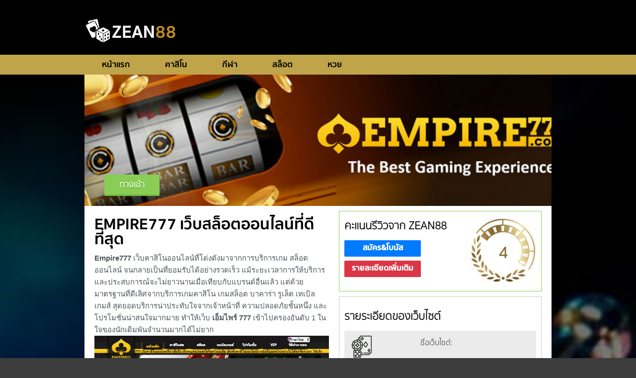

--- FILE ---
content_type: text/html; charset=UTF-8
request_url: https://zean88.com/empire777
body_size: 13143
content:
<!DOCTYPE html>
<html lang="en">

<head>
    <meta name="viewport" content="width=device-width, initial-scale=1" />
    <meta charset="UTF-8" />
    <link rel="pingback" href="https://zean88.com/xmlrpc.php" />
    <meta http-equiv="X-UA-Compatible" content="IE=edge">
    
    <!-- Global site tag (gtag.js) - Google Analytics -->
    <script async src="https://www.googletagmanager.com/gtag/js?id=UA-141194441-1"></script>
    <script>
        window.dataLayer = window.dataLayer || [];
        function gtag(){dataLayer.push(arguments);}
        gtag('js', new Date());

        gtag('config', 'UA-141194441-1');
    </script>

    <link rel="stylesheet" href="https://zean88.com/wp-content/themes/zean88/css/main.css">
    <link rel="stylesheet" href="https://zean88.com/wp-content/themes/zean88/css/global.css">
    <link rel="icon" href="https://findfaircasinos.com/gfx/favicon.png">
     <script type="text/javascript" src="https://zean88.com/wp-content/themes/zean88/js/template.js"></script>
    <meta name='robots' content='max-image-preview:large' />

<!-- This site is optimized with the Yoast SEO Premium plugin v12.3 - https://yoast.com/wordpress/plugins/seo/ -->
<title>EMPIRE777 เว็บสล็อตออนไลน์ที่ดีที่สุด</title>
<meta name="description" content="Empire777 เว็บคาสิโนออนไลน์ที่โด่งดังมาจากการบริการเกม สล็อตออนไลน์ จนกลายเป็นที่ยอมรับได้อย่างรวดเร็ว"/>
<meta name="robots" content="max-snippet:-1, max-image-preview:large, max-video-preview:-1"/>
<link rel="canonical" href="https://zean88.com/empire777" />
<meta property="og:locale" content="en_US" />
<meta property="og:type" content="article" />
<meta property="og:title" content="EMPIRE777 เว็บสล็อตออนไลน์ที่ดีที่สุด" />
<meta property="og:description" content="Empire777 เว็บคาสิโนออนไลน์ที่โด่งดังมาจากการบริการเกม สล็อตออนไลน์ จนกลายเป็นที่ยอมรับได้อย่างรวดเร็ว" />
<meta property="og:url" content="https://zean88.com/empire777" />
<meta property="og:site_name" content="zean88" />
<meta property="article:section" content="Empire777" />
<meta property="og:image" content="https://zean88.com/wp-content/uploads/2019/02/empire777-website.jpg" />
<meta property="og:image:secure_url" content="https://zean88.com/wp-content/uploads/2019/02/empire777-website.jpg" />
<meta name="twitter:card" content="summary_large_image" />
<meta name="twitter:description" content="Empire777 เว็บคาสิโนออนไลน์ที่โด่งดังมาจากการบริการเกม สล็อตออนไลน์ จนกลายเป็นที่ยอมรับได้อย่างรวดเร็ว" />
<meta name="twitter:title" content="EMPIRE777 เว็บสล็อตออนไลน์ที่ดีที่สุด" />
<meta name="twitter:image" content="https://zean88.com/wp-content/uploads/2019/02/empire777-website.jpg" />
<script type='application/ld+json' class='yoast-schema-graph yoast-schema-graph--main'>{"@context":"https://schema.org","@graph":[{"@type":"WebSite","@id":"https://zean88.com/#website","url":"https://zean88.com/","name":"zean88","potentialAction":{"@type":"SearchAction","target":"https://zean88.com/?s={search_term_string}","query-input":"required name=search_term_string"}},{"@type":"ImageObject","@id":"https://zean88.com/empire777#primaryimage","url":"https://zean88.com/wp-content/uploads/2019/02/empire777-website.jpg","width":640,"height":396},{"@type":"WebPage","@id":"https://zean88.com/empire777#webpage","url":"https://zean88.com/empire777","inLanguage":"en-US","name":"EMPIRE777 \u0e40\u0e27\u0e47\u0e1a\u0e2a\u0e25\u0e47\u0e2d\u0e15\u0e2d\u0e2d\u0e19\u0e44\u0e25\u0e19\u0e4c\u0e17\u0e35\u0e48\u0e14\u0e35\u0e17\u0e35\u0e48\u0e2a\u0e38\u0e14","isPartOf":{"@id":"https://zean88.com/#website"},"primaryImageOfPage":{"@id":"https://zean88.com/empire777#primaryimage"},"datePublished":"2019-02-21T17:57:30+07:00","dateModified":"2019-10-28T10:36:48+07:00","description":"Empire777 \u0e40\u0e27\u0e47\u0e1a\u0e04\u0e32\u0e2a\u0e34\u0e42\u0e19\u0e2d\u0e2d\u0e19\u0e44\u0e25\u0e19\u0e4c\u0e17\u0e35\u0e48\u0e42\u0e14\u0e48\u0e07\u0e14\u0e31\u0e07\u0e21\u0e32\u0e08\u0e32\u0e01\u0e01\u0e32\u0e23\u0e1a\u0e23\u0e34\u0e01\u0e32\u0e23\u0e40\u0e01\u0e21 \u0e2a\u0e25\u0e47\u0e2d\u0e15\u0e2d\u0e2d\u0e19\u0e44\u0e25\u0e19\u0e4c \u0e08\u0e19\u0e01\u0e25\u0e32\u0e22\u0e40\u0e1b\u0e47\u0e19\u0e17\u0e35\u0e48\u0e22\u0e2d\u0e21\u0e23\u0e31\u0e1a\u0e44\u0e14\u0e49\u0e2d\u0e22\u0e48\u0e32\u0e07\u0e23\u0e27\u0e14\u0e40\u0e23\u0e47\u0e27"}]}</script>
<!-- / Yoast SEO Premium plugin. -->

<link rel='dns-prefetch' href='//s.w.org' />
<script type="text/javascript">
window._wpemojiSettings = {"baseUrl":"https:\/\/s.w.org\/images\/core\/emoji\/14.0.0\/72x72\/","ext":".png","svgUrl":"https:\/\/s.w.org\/images\/core\/emoji\/14.0.0\/svg\/","svgExt":".svg","source":{"concatemoji":"https:\/\/zean88.com\/wp-includes\/js\/wp-emoji-release.min.js?ver=6.0.10"}};
/*! This file is auto-generated */
!function(e,a,t){var n,r,o,i=a.createElement("canvas"),p=i.getContext&&i.getContext("2d");function s(e,t){var a=String.fromCharCode,e=(p.clearRect(0,0,i.width,i.height),p.fillText(a.apply(this,e),0,0),i.toDataURL());return p.clearRect(0,0,i.width,i.height),p.fillText(a.apply(this,t),0,0),e===i.toDataURL()}function c(e){var t=a.createElement("script");t.src=e,t.defer=t.type="text/javascript",a.getElementsByTagName("head")[0].appendChild(t)}for(o=Array("flag","emoji"),t.supports={everything:!0,everythingExceptFlag:!0},r=0;r<o.length;r++)t.supports[o[r]]=function(e){if(!p||!p.fillText)return!1;switch(p.textBaseline="top",p.font="600 32px Arial",e){case"flag":return s([127987,65039,8205,9895,65039],[127987,65039,8203,9895,65039])?!1:!s([55356,56826,55356,56819],[55356,56826,8203,55356,56819])&&!s([55356,57332,56128,56423,56128,56418,56128,56421,56128,56430,56128,56423,56128,56447],[55356,57332,8203,56128,56423,8203,56128,56418,8203,56128,56421,8203,56128,56430,8203,56128,56423,8203,56128,56447]);case"emoji":return!s([129777,127995,8205,129778,127999],[129777,127995,8203,129778,127999])}return!1}(o[r]),t.supports.everything=t.supports.everything&&t.supports[o[r]],"flag"!==o[r]&&(t.supports.everythingExceptFlag=t.supports.everythingExceptFlag&&t.supports[o[r]]);t.supports.everythingExceptFlag=t.supports.everythingExceptFlag&&!t.supports.flag,t.DOMReady=!1,t.readyCallback=function(){t.DOMReady=!0},t.supports.everything||(n=function(){t.readyCallback()},a.addEventListener?(a.addEventListener("DOMContentLoaded",n,!1),e.addEventListener("load",n,!1)):(e.attachEvent("onload",n),a.attachEvent("onreadystatechange",function(){"complete"===a.readyState&&t.readyCallback()})),(e=t.source||{}).concatemoji?c(e.concatemoji):e.wpemoji&&e.twemoji&&(c(e.twemoji),c(e.wpemoji)))}(window,document,window._wpemojiSettings);
</script>
<style type="text/css">
img.wp-smiley,
img.emoji {
	display: inline !important;
	border: none !important;
	box-shadow: none !important;
	height: 1em !important;
	width: 1em !important;
	margin: 0 0.07em !important;
	vertical-align: -0.1em !important;
	background: none !important;
	padding: 0 !important;
}
</style>
	<link rel='stylesheet' id='wp-block-library-css'  href='https://zean88.com/wp-includes/css/dist/block-library/style.min.css?ver=6.0.10' type='text/css' media='all' />
<style id='global-styles-inline-css' type='text/css'>
body{--wp--preset--color--black: #000000;--wp--preset--color--cyan-bluish-gray: #abb8c3;--wp--preset--color--white: #ffffff;--wp--preset--color--pale-pink: #f78da7;--wp--preset--color--vivid-red: #cf2e2e;--wp--preset--color--luminous-vivid-orange: #ff6900;--wp--preset--color--luminous-vivid-amber: #fcb900;--wp--preset--color--light-green-cyan: #7bdcb5;--wp--preset--color--vivid-green-cyan: #00d084;--wp--preset--color--pale-cyan-blue: #8ed1fc;--wp--preset--color--vivid-cyan-blue: #0693e3;--wp--preset--color--vivid-purple: #9b51e0;--wp--preset--gradient--vivid-cyan-blue-to-vivid-purple: linear-gradient(135deg,rgba(6,147,227,1) 0%,rgb(155,81,224) 100%);--wp--preset--gradient--light-green-cyan-to-vivid-green-cyan: linear-gradient(135deg,rgb(122,220,180) 0%,rgb(0,208,130) 100%);--wp--preset--gradient--luminous-vivid-amber-to-luminous-vivid-orange: linear-gradient(135deg,rgba(252,185,0,1) 0%,rgba(255,105,0,1) 100%);--wp--preset--gradient--luminous-vivid-orange-to-vivid-red: linear-gradient(135deg,rgba(255,105,0,1) 0%,rgb(207,46,46) 100%);--wp--preset--gradient--very-light-gray-to-cyan-bluish-gray: linear-gradient(135deg,rgb(238,238,238) 0%,rgb(169,184,195) 100%);--wp--preset--gradient--cool-to-warm-spectrum: linear-gradient(135deg,rgb(74,234,220) 0%,rgb(151,120,209) 20%,rgb(207,42,186) 40%,rgb(238,44,130) 60%,rgb(251,105,98) 80%,rgb(254,248,76) 100%);--wp--preset--gradient--blush-light-purple: linear-gradient(135deg,rgb(255,206,236) 0%,rgb(152,150,240) 100%);--wp--preset--gradient--blush-bordeaux: linear-gradient(135deg,rgb(254,205,165) 0%,rgb(254,45,45) 50%,rgb(107,0,62) 100%);--wp--preset--gradient--luminous-dusk: linear-gradient(135deg,rgb(255,203,112) 0%,rgb(199,81,192) 50%,rgb(65,88,208) 100%);--wp--preset--gradient--pale-ocean: linear-gradient(135deg,rgb(255,245,203) 0%,rgb(182,227,212) 50%,rgb(51,167,181) 100%);--wp--preset--gradient--electric-grass: linear-gradient(135deg,rgb(202,248,128) 0%,rgb(113,206,126) 100%);--wp--preset--gradient--midnight: linear-gradient(135deg,rgb(2,3,129) 0%,rgb(40,116,252) 100%);--wp--preset--duotone--dark-grayscale: url('#wp-duotone-dark-grayscale');--wp--preset--duotone--grayscale: url('#wp-duotone-grayscale');--wp--preset--duotone--purple-yellow: url('#wp-duotone-purple-yellow');--wp--preset--duotone--blue-red: url('#wp-duotone-blue-red');--wp--preset--duotone--midnight: url('#wp-duotone-midnight');--wp--preset--duotone--magenta-yellow: url('#wp-duotone-magenta-yellow');--wp--preset--duotone--purple-green: url('#wp-duotone-purple-green');--wp--preset--duotone--blue-orange: url('#wp-duotone-blue-orange');--wp--preset--font-size--small: 13px;--wp--preset--font-size--medium: 20px;--wp--preset--font-size--large: 36px;--wp--preset--font-size--x-large: 42px;}.has-black-color{color: var(--wp--preset--color--black) !important;}.has-cyan-bluish-gray-color{color: var(--wp--preset--color--cyan-bluish-gray) !important;}.has-white-color{color: var(--wp--preset--color--white) !important;}.has-pale-pink-color{color: var(--wp--preset--color--pale-pink) !important;}.has-vivid-red-color{color: var(--wp--preset--color--vivid-red) !important;}.has-luminous-vivid-orange-color{color: var(--wp--preset--color--luminous-vivid-orange) !important;}.has-luminous-vivid-amber-color{color: var(--wp--preset--color--luminous-vivid-amber) !important;}.has-light-green-cyan-color{color: var(--wp--preset--color--light-green-cyan) !important;}.has-vivid-green-cyan-color{color: var(--wp--preset--color--vivid-green-cyan) !important;}.has-pale-cyan-blue-color{color: var(--wp--preset--color--pale-cyan-blue) !important;}.has-vivid-cyan-blue-color{color: var(--wp--preset--color--vivid-cyan-blue) !important;}.has-vivid-purple-color{color: var(--wp--preset--color--vivid-purple) !important;}.has-black-background-color{background-color: var(--wp--preset--color--black) !important;}.has-cyan-bluish-gray-background-color{background-color: var(--wp--preset--color--cyan-bluish-gray) !important;}.has-white-background-color{background-color: var(--wp--preset--color--white) !important;}.has-pale-pink-background-color{background-color: var(--wp--preset--color--pale-pink) !important;}.has-vivid-red-background-color{background-color: var(--wp--preset--color--vivid-red) !important;}.has-luminous-vivid-orange-background-color{background-color: var(--wp--preset--color--luminous-vivid-orange) !important;}.has-luminous-vivid-amber-background-color{background-color: var(--wp--preset--color--luminous-vivid-amber) !important;}.has-light-green-cyan-background-color{background-color: var(--wp--preset--color--light-green-cyan) !important;}.has-vivid-green-cyan-background-color{background-color: var(--wp--preset--color--vivid-green-cyan) !important;}.has-pale-cyan-blue-background-color{background-color: var(--wp--preset--color--pale-cyan-blue) !important;}.has-vivid-cyan-blue-background-color{background-color: var(--wp--preset--color--vivid-cyan-blue) !important;}.has-vivid-purple-background-color{background-color: var(--wp--preset--color--vivid-purple) !important;}.has-black-border-color{border-color: var(--wp--preset--color--black) !important;}.has-cyan-bluish-gray-border-color{border-color: var(--wp--preset--color--cyan-bluish-gray) !important;}.has-white-border-color{border-color: var(--wp--preset--color--white) !important;}.has-pale-pink-border-color{border-color: var(--wp--preset--color--pale-pink) !important;}.has-vivid-red-border-color{border-color: var(--wp--preset--color--vivid-red) !important;}.has-luminous-vivid-orange-border-color{border-color: var(--wp--preset--color--luminous-vivid-orange) !important;}.has-luminous-vivid-amber-border-color{border-color: var(--wp--preset--color--luminous-vivid-amber) !important;}.has-light-green-cyan-border-color{border-color: var(--wp--preset--color--light-green-cyan) !important;}.has-vivid-green-cyan-border-color{border-color: var(--wp--preset--color--vivid-green-cyan) !important;}.has-pale-cyan-blue-border-color{border-color: var(--wp--preset--color--pale-cyan-blue) !important;}.has-vivid-cyan-blue-border-color{border-color: var(--wp--preset--color--vivid-cyan-blue) !important;}.has-vivid-purple-border-color{border-color: var(--wp--preset--color--vivid-purple) !important;}.has-vivid-cyan-blue-to-vivid-purple-gradient-background{background: var(--wp--preset--gradient--vivid-cyan-blue-to-vivid-purple) !important;}.has-light-green-cyan-to-vivid-green-cyan-gradient-background{background: var(--wp--preset--gradient--light-green-cyan-to-vivid-green-cyan) !important;}.has-luminous-vivid-amber-to-luminous-vivid-orange-gradient-background{background: var(--wp--preset--gradient--luminous-vivid-amber-to-luminous-vivid-orange) !important;}.has-luminous-vivid-orange-to-vivid-red-gradient-background{background: var(--wp--preset--gradient--luminous-vivid-orange-to-vivid-red) !important;}.has-very-light-gray-to-cyan-bluish-gray-gradient-background{background: var(--wp--preset--gradient--very-light-gray-to-cyan-bluish-gray) !important;}.has-cool-to-warm-spectrum-gradient-background{background: var(--wp--preset--gradient--cool-to-warm-spectrum) !important;}.has-blush-light-purple-gradient-background{background: var(--wp--preset--gradient--blush-light-purple) !important;}.has-blush-bordeaux-gradient-background{background: var(--wp--preset--gradient--blush-bordeaux) !important;}.has-luminous-dusk-gradient-background{background: var(--wp--preset--gradient--luminous-dusk) !important;}.has-pale-ocean-gradient-background{background: var(--wp--preset--gradient--pale-ocean) !important;}.has-electric-grass-gradient-background{background: var(--wp--preset--gradient--electric-grass) !important;}.has-midnight-gradient-background{background: var(--wp--preset--gradient--midnight) !important;}.has-small-font-size{font-size: var(--wp--preset--font-size--small) !important;}.has-medium-font-size{font-size: var(--wp--preset--font-size--medium) !important;}.has-large-font-size{font-size: var(--wp--preset--font-size--large) !important;}.has-x-large-font-size{font-size: var(--wp--preset--font-size--x-large) !important;}
</style>
<link rel='stylesheet' id='content-cards-css'  href='https://zean88.com/wp-content/plugins/content-cards/skins/default/content-cards.css?ver=6.0.10' type='text/css' media='all' />
<link rel="https://api.w.org/" href="https://zean88.com/wp-json/" /><link rel="EditURI" type="application/rsd+xml" title="RSD" href="https://zean88.com/xmlrpc.php?rsd" />
<link rel="wlwmanifest" type="application/wlwmanifest+xml" href="https://zean88.com/wp-includes/wlwmanifest.xml" /> 
<meta name="generator" content="WordPress 6.0.10" />
<link rel='shortlink' href='https://zean88.com/?p=93' />
<link rel="alternate" type="application/json+oembed" href="https://zean88.com/wp-json/oembed/1.0/embed?url=https%3A%2F%2Fzean88.com%2Fempire777" />
<link rel="alternate" type="text/xml+oembed" href="https://zean88.com/wp-json/oembed/1.0/embed?url=https%3A%2F%2Fzean88.com%2Fempire777&#038;format=xml" />
    <script src="https://code.jquery.com/jquery-3.3.1.min.js">
    </script>
</head>
<!-- -->

<body data-rsssl=1>
    <div>
        <div class="wrapper">
            <div class="header">
                <div class="container">
                    <a href="/" class="logo">
                        <img src="https://zean88.com/wp-content/themes/zean88/gfx/zean88-logo.png"
                            alt="FindFairCasinos.com logo">
                    </a>
                    <button onclick="toggleMenu()" type="button" class="navbar-toggle collapsed" data-toggle="collapse" data-target="#navbar"
                        aria-expanded="false" aria-controls="navbar">
                        <span class="sr-only">Toggle navigation</span>
                        <span class="icon-bar"></span>
                        <span class="icon-bar"></span>
                        <span class="icon-bar"></span>
                    </button>
                    <nav class="navbar navbar-default navbar-fixed-top">
                        <div class="navigation navbar-collapse collapse" id="navbar">
                            <ul id="menu-main" class="nav navbar-nav"><li id="menu-item-48" class="menu-item menu-item-type-custom menu-item-object-custom menu-item-48"><a href="/">หน้าแรก</a></li>
<li id="menu-item-138" class="menu-item menu-item-type-custom menu-item-object-custom menu-item-138"><a href="/casino">คาสิโน</a></li>
<li id="menu-item-139" class="menu-item menu-item-type-custom menu-item-object-custom menu-item-139"><a href="/sport">กีฬา</a></li>
<li id="menu-item-140" class="menu-item menu-item-type-custom menu-item-object-custom menu-item-140"><a href="/slots">สล็อต</a></li>
<li id="menu-item-141" class="menu-item menu-item-type-custom menu-item-object-custom menu-item-141"><a href="/lotto">หวย</a></li>
</ul>                        </div>
                    </nav>
                </div>
                <div class="header-wrapper">
                </div>
            </div>
            <!--head web--><div class="review">
    <div class="bg">
        <div class="container">
            <div class="clearfix"></div>
            <div class="top-image top-image-desktop" style="background-image: url('https://zean88.com/wp-content/uploads/2019/02/empire777-cover.jpg')">
                <a href="https://zean88.com/go-to?web=empire777" target="_blank" class="play-now">ทางเข้า</a>
            </div>
            <div class="top-image top-image-mobile" style="background-image: url('https://zean88.com/wp-content/uploads/2019/02/empire777-cover.jpg');">
                <a href="https://zean88.com/go-to?web=empire777" rel="sponsored nofollow" target="_blank" class="play-now">ทางเข้า</a>
            </div>
            <div class="content">
                <div class="left">
                    <article>
                        <div>
                            <h1 class="casino-title">EMPIRE777 เว็บสล็อตออนไลน์ที่ดีที่สุด</h1>
                        </div>
                                                        <div class="content-body" class="post-93 casino type-casino status-publish hentry category-casino category-empire777 category-slot category-sport" id="post-93">
                                    <p><strong>Empire777</strong> เว็บคาสิโนออนไลน์ที่โด่งดังมาจากการบริการเกม สล็อตออนไลน์ จนกลายเป็นที่ยอมรับได้อย่างรวดเร็ว แม้ระยะเวลาการให้บริการ และประสบการณ์จะไม่ยาวนานเมื่อเทียบกับแบรนด์อื่นแล้ว แต่ด้วยมาตรฐานที่ดีเลิศจากบริการเกมคาสิโน เกมสล็อต บาคาร่า รูเล็ต เทเบิลเกมส์ สุดยอดบริการน่าประทับใจจากเจ้าหน้าที่ ความปลอดภัยชั้นหนึ่ง และโปรโมชั่นน่าสนใจมากมาย ทำให้เว็บ <strong>เอ็มไพร์ 777</strong> เข้าไปครองอันดับ 1 ในใจของนักเดิมพันจำนวนมากได้ไม่ยาก<img class="alignnone size-full wp-image-258" src="https://zean88.com/wp-content/uploads/2019/02/empire777-website.jpg" alt="" width="640" height="396" srcset="https://zean88.com/wp-content/uploads/2019/02/empire777-website.jpg 640w, https://zean88.com/wp-content/uploads/2019/02/empire777-website-300x186.jpg 300w" sizes="(max-width: 640px) 100vw, 640px" /></p>
<h2>บริการหลักจาก Empire777</h2>
<p>3 บริการหลักของเราที่เปิดให้บริการในประเทศโซนเอเชียอย่าง ประเทศไทย ญี่ปุ่น จีน เวียดนาม และมาเลเซีย มีทั้ง คาสิโน ออนไลน์ ส่งตรงจากสถานที่จริงทั่วโลก สล็อต และเทเบิลเกมส์ ทุกบริการล้วนสร้างความประทับใจให้นักเดิมพันอย่างล้นหลาม</p>
<h3>คาสิโนสด บริการเด่นของเว็บเรา</h3>
<p><img loading="lazy" class="alignnone size-full wp-image-253" src="https://zean88.com/wp-content/uploads/2019/02/casino-empire777.jpg" alt="" width="640" height="350" srcset="https://zean88.com/wp-content/uploads/2019/02/casino-empire777.jpg 640w, https://zean88.com/wp-content/uploads/2019/02/casino-empire777-300x164.jpg 300w" sizes="(max-width: 640px) 100vw, 640px" /></p>
<p>เรียกว่ายกคาสิโนทั่วโลกมารวมกันไว้ที่เดียว อาทิ คาสิโนเวกัส มาเก๊า ปอยเปต เป็นต้น มีเกมให้เลือกเล่นหลากหลาย บาคาร่า รูเล็ต แบล็คแจ็ค ไฮโล เกมไพ่ต่างๆ ที่ให้สมาชิกได้เห็นกันเต็มตากับสุดยอดระบบถ่ายทอดสดที่ดีที่สุดในโลก</p>
<h3>สล็อต ความนิยมไม่มีที่สิ้นสุด</h3>
<p><img loading="lazy" class="alignnone size-full wp-image-254" src="https://zean88.com/wp-content/uploads/2019/02/slot-empire777.jpg" alt="" width="640" height="324" srcset="https://zean88.com/wp-content/uploads/2019/02/slot-empire777.jpg 640w, https://zean88.com/wp-content/uploads/2019/02/slot-empire777-300x152.jpg 300w" sizes="(max-width: 640px) 100vw, 640px" /></p>
<p>สล็อต ออนไลน์ เกมยอดนิยมของเว็บที่สมาชิกต่างพากันรับโบนัสแบบถล่มทลายจากกิจกรรมทัวร์นาเมนท์ที่จัดกันต่อเนื่องไม่มีวันหยุด โดยมีเกมสล็อตจากแบรนด์ผู้ให้บริการเกมมากกว่า 20 แบรนด์ พร้อมอัพเดทเกมส์ใหม่เรื่อยๆ เพื่อไม่ให้สมาชิกไม่เจอกับเกมที่จำเจ พร้อมยกระดับความท้าทายด้วยการสร้างเรื่องราวของเกมที่นำมาช่วยให้ผู้เล่นมีโอกาสลุ้นรับโบนัสมากกว่าเดิม</p>
<h3>เทเบิลเกมส์ เล่นได้ไม่มีข้อจำกัด</h3>
<p><img loading="lazy" class="alignnone size-full wp-image-257" src="https://zean88.com/wp-content/uploads/2019/02/table-game-em777.jpg" alt="" width="640" height="341" srcset="https://zean88.com/wp-content/uploads/2019/02/table-game-em777.jpg 640w, https://zean88.com/wp-content/uploads/2019/02/table-game-em777-300x160.jpg 300w" sizes="(max-width: 640px) 100vw, 640px" /></p>
<p>เทเบิลเกมส์ เป็นการเล่นเกมคาสิโนอีกรูปแบบหนึ่งที่ต่างจากคาสิโนสด เป็นการเล่นได้ตลอดเวลาไม่อิงจากคาสิโนสถานที่จริง เป็นบริการอีกทางเลือกสำหรับผู้เล่นที่ชอบอินเตอร์เฟสในรูปแบบเกมส์มากกว่า โดยมีเกมไพ่มากมาย ไม่ว่าจะเป็น บาคาร่า โป๊กเกอร์ ซิกโบ รูเล็ต เลือกเล่นกันได้ตลอดเวลา</p>
<h4>มาตรฐานความปลอดภัยและบริการ</h4>
<p>Empire777 ได้รับการรับรองอย่างถูกต้องตามกฎหมายมีใบอนุญาตดำเนินธุรกิจเดิมพันออนไลน์จาก Gaming Curacao และ Curacao ของประเทศฟิลิปปินส์ จึงมั่นใจได้ว่าเรามีความมั่นคง ปลอดภัย 100% และมีมาตรฐานการบริการที่ดีที่สุดด้วยระบบแชทสด (Live Chat) สอบถามได้ตลอด 24 ชั่วโมง มีเจ้าหน้าที่พร้อมให้บริการทันที ตอบคำถามรวดเร็ว หากไม่เข้าใจเจ้าหน้าที่พร้อมโทรพูดคุยปัญหากับสมาชิกโดยตรงอีกด้วย</p>
<p><img loading="lazy" class="alignnone size-full wp-image-255" src="https://zean88.com/wp-content/uploads/2019/02/security-empire.jpg" alt="" width="640" height="102" srcset="https://zean88.com/wp-content/uploads/2019/02/security-empire.jpg 640w, https://zean88.com/wp-content/uploads/2019/02/security-empire-300x48.jpg 300w" sizes="(max-width: 640px) 100vw, 640px" /></p>
                                </div>
                                            </article>
                </div>
                <div class="right">
                    <div class="fair-barometer">
                        <div class="icon">4</div>
                        <span class="title">คะแนนรีวิวจาก zean88</span>
                        <a href="https://zean88.com/go-to?web=empire777" target="_blank" rel="sponsored nofollow" class="play-now bonus">สมัคร&โบนัส</a>
                        <a href="https://zean88.com/go-to?web=empire777" target="_blank" rel="sponsored nofollow" class="play-now more">รายละเอียดเพิ่มเติม</a>
                    </div>
                    <div class="details">
                        <span>รายระเอียดของเว็บไซต์</span>
                        <table>
                            <tbody>
                                <tr class="even">
                                    <td><img src="https://zean88.com/wp-content/themes/zean88/gfx/review_details_icon_website.png" alt="Review details website icon"></td>
                                    <td>
                                        ชื่อเว็บไซต์:
                                        <span>
                                            <a href="https://zean88.com/go-to?web=empire777"  rel="sponsored nofollow" target="_blank"></a>
                                        </span>
                                    </td>
                                </tr>
                                <tr class="odd">
                                    <td><img src="https://zean88.com/wp-content/themes/zean88/gfx/review_details_icon_min_deposit.png" alt="Review details min. deposit icon"></td>
                                    <td>
                                        ฝากขั้นต่ำ:
                                        <span></span>
                                    </td>
                                </tr>
                                <tr class="even">
                                    <td><img src="https://zean88.com/wp-content/themes/zean88/gfx/review_details_icon_language.png" alt="Review details language icon"></td>
                                    <td>
                                        ภาษาที่รองรับ:
                                        <span></span>
                                    </td>
                                </tr>
                                <tr class="odd">
                                    <td><img src="https://zean88.com/wp-content/themes/zean88/gfx/review_details_icon_mobile.png" alt="Review details mobile icon"></td>
                                    <td>
                                        รองรับมือถือ:
                                        <span></span>
                                    </td>
                                </tr>
                                <tr class="even">
                                    <td><img src="https://zean88.com/wp-content/themes/zean88/gfx/review_details_icon_games.png" alt="Review details games icon"></td>
                                    <td>
                                        ประเภทของเกม:
                                        <span></span>
                                    </td>
                                </tr>
                                <tr class="odd">
                                    <td><img src="https://zean88.com/wp-content/themes/zean88/gfx/review_details_icon_live_games.png" alt="Review details live games icon"></td>
                                    <td>
                                        คาสิโนสด:
                                        <span></span>
                                    </td>
                                </tr>
                            </tbody>
                        </table>
                    </div>
                </div>
            </div>
        </div>
        <div class="home">
            <div class="review-list-section" style="background-image: url('gfx/uploads/1200_8000_kr/128_home_casino_section_2_bg.jpg');">
                <div class="container brand-casino-page">
                    <div class="header-box-wrapper">
                        <h2>แนะนำโปรโมชั่น</h2>
                        <span class="see-all"><a class="see-all" href="/promotions">โปรโมชั่นทั้งหมด >></a></span>
                    </div>
                    <ul class="casino-list">
                                                    <li class="box-news">
                                <div class="card ">
                                    <div class="card-front box-news">
                                        <a href="https://zean88.com/promotion/%e0%b8%9d%e0%b8%b2%e0%b8%81%e0%b8%84%e0%b8%a3%e0%b8%b1%e0%b9%89%e0%b8%87%e0%b9%81%e0%b8%a3%e0%b8%81%e0%b8%81%e0%b8%b1%e0%b8%9a-empire-777-%e0%b8%a1%e0%b8%b5-%e0%b8%a3%e0%b8%b1%e0%b8%9a%e0%b9%80">
                                            <div class="card-header">
                                                <div class="logo box-news-img">
                                                    <img width="640" height="400" src="https://zean88.com/wp-content/uploads/2019/03/empire777-ฝาก-100.jpg" class="attachment-post-thumbnail size-post-thumbnail wp-post-image" alt="" loading="lazy" srcset="https://zean88.com/wp-content/uploads/2019/03/empire777-ฝาก-100.jpg 640w, https://zean88.com/wp-content/uploads/2019/03/empire777-ฝาก-100-300x188.jpg 300w" sizes="(max-width: 640px) 100vw, 640px" />                                                </div>

                                            </div>
                                        </a>
                                        <div class="card-body box-news">
                                            <h3 class="box-news-title">ฝากครั้งแรกกับ Empire 777 รับเครดิตฟรี 100%</h3>
                                            <div class="box-excerpt">
                                                <p>สมัครสมาชิกกับ Empire 777 และฝากเงินครั้งแรกขั้นต่ำแค่ 500 บาทเท่านั้น สมาชิกก็ได้รับเครดิตฟรีอีก 100% ทันที เงื่อนไขการถอนแม้จะสะสมยอดเทิร์นโอเวอร์เยอะกว่าที่อื่น แต่เรามีการคำนวณที่ต่างออกไป ทำให้ยอดสะสมต่ำกว่าเว็บอื่นแน่นอน</p>
<h2>เงื่อนไขโปรโมชั่น</h2>
<ul>
<li>สมัครสมาชิกครั้งแรกและฝากเงินขั้นต่ำ 500 บาท</li>
<li>หลังจากฝากเงินเสร็จสิ้นแล้วต้องทำการขอรับโบนัสภายใน 24 ชั่วโมง</li>
<li>ระบบจะทำการปรับยอดเงินโบนัสให้ภายใน 6 ชั่วโมงหลังจากขอรับโบนัส (โบนัสได้สูงสุด 2,777 บาท)</li>
<li>สามารถรับโบนัสได้เพียงครั้งเดียวจากการฝากเงินครั้งแรกเท่านั้น</li>
<li>โบนัสที่ได้จะอยู่ในกระเป๋าโบนัส และจะถูกล็อคไว้ตามประเภทเกมที่มีการเลือกไว้ จนกว่าจะทำยอดเทิร์นโอเวอร์ครบตามที่กำหนด</li>
<li>สมาชิกจะต้องวางเดิมพันในประเภทเกมที่เลือกไว้เท่านั้น โดยใช้เงินในกระเป๋าเงินสดหรือโบนัสในกระเป๋าโบนัส หากมีการวางเดิมพันในเกมประเภทอื่น ก่อนยอดเทิร์นโอเวอร์จะครบ โบนัสและเงินรางวัลชนะจะถือเป็นโมฆะทันที</li>
<li>เมื่อมีการทำยอดเทิร์นโอเวอร์ครบตามเงื่อนไข โบนัสจะถูกโอนไปที่กระเป๋าเงินสดโดยอัตโนมัติ</li>
</ul>
<h3>เงื่อนไขการถอนเงิน</h3>
<ul>
<li>หากมีการถอนเงินก่อนได้รับโบนัส โบนัสจะถูกยกเลิกทันที</li>
<li>สะสมยอดเทิร์นโอเวอร์ขั้นต่ำ หมวดเกมคาสิโนสด เทเบิลเกมส์ จำนวน 9 เท่า ,หมวดเกมสล็อตออนไลน์ 30 เท่า</li>
</ul>
<p><span style="text-decoration: underline;">ตัวอย่างการคำนวณ</span> (Empire 777 มีวิธีการคำนวณยอดต่างจากเว็บอื่นๆ ทั่วไป)</p>
<p>ฝากเงิน 1000 บาท, เครดิตได้รับ 1,000 บาท, เทิร์นโอเวอร์สล็อตเกม 30 เท่า</p>
<p>1,000 + (1,000 x 30) = 31,000 บาท</p>
<p><span style="text-decoration: underline;">สรุป</span> จะถอนเงินเงินได้จะก็ต่อเมื่อมียอดเทิร์นโอเวอร์ขั้นต่ำ 31,000 บาท</p>
                                            </div>
                                        </div>
                                        <div class="read-more-news">
                                            <a href="https://zean88.com/promotion/%e0%b8%9d%e0%b8%b2%e0%b8%81%e0%b8%84%e0%b8%a3%e0%b8%b1%e0%b9%89%e0%b8%87%e0%b9%81%e0%b8%a3%e0%b8%81%e0%b8%81%e0%b8%b1%e0%b8%9a-empire-777-%e0%b8%a1%e0%b8%b5-%e0%b8%a3%e0%b8%b1%e0%b8%9a%e0%b9%80">อ่านเพิ่มเติม
                                                &gt;</a>
                                        </div>
                                    </div>
                                    <div class="card-back">
                                        <button class="info-button"></button>
                                    </div>
                                </div>
                            </li>
                                            </ul>
                </div>
            </div>
            <div class="review-list-section" style="background-image: url('gfx/uploads/1200_8000_kr/128_home_casino_section_2_bg.jpg');">
                <div class="container brand-casino-page">
                    <div class="header-box-wrapper">
                        <h2>บทความแนะนําคาสิโน วิธีเล่นและเทคนิคจาก​เซียน88</h2>
                        <span class="see-all"><a class="see-all" href="/casino-news">บทความทั้งหมด >></a></span>
                    </div>
                                        <ul class="casino-list">
                                                    <li class="box-news">
                                <div class="card ">
                                    <div class="card-front box-news">
                                        <a href="https://zean88.com/casino_news/droit-medical">
                                            <div class="card-header">
                                                <div class="logo box-news-img">
                                                    <img width="1000" height="500" src="https://zean88.com/wp-content/uploads/2024/11/midlevel-bl.webp" class="attachment-post-thumbnail size-post-thumbnail wp-post-image" alt="เว็บสล็อตเว็บตรง ผนึกกำลังย้ายสู่แพลตฟอร์มใหม่ที่ droit-medical.net" loading="lazy" srcset="https://zean88.com/wp-content/uploads/2024/11/midlevel-bl.webp 1000w, https://zean88.com/wp-content/uploads/2024/11/midlevel-bl-300x150.webp 300w, https://zean88.com/wp-content/uploads/2024/11/midlevel-bl-768x384.webp 768w" sizes="(max-width: 1000px) 100vw, 1000px" />                                                </div>

                                            </div>
                                        </a>
                                        <div class="card-body box-news">
                                            <h3 class="box-news-title">เว็บสล็อตเว็บตรง ผนึกกำลังย้ายสู่แพลตฟอร์มใหม่ที่ droit-medical.net</h3>
                                            <div class="box-excerpt">
                                                <p>การเปลี่ยนแปลงในโลกออนไลน์เกิดขึ้นตลอดเวลา โดยเฉพาะในวงการเกมสล็อตเว็บตรง การเปลี่ยนแปลงครั้งใหญ่เกิดขึ้นเมื่อสองเว็บไซต์ชื่อดังอย่าง <strong>midlevelu.com</strong> และ <strong>blueridgerollergirls.com</strong> ตัดสินใจย้ายไปสู่โดเมนใหม่ <strong>droit-medical.net</strong> ซึ่งการเคลื่อนไหวนี้สะท้อนถึงการขยายตัวและการปรับตัวในวงการเกมออนไลน์</p>
<h4>midlevelu.com: จากผู้เชี่ยวชาญการจัดอันดับสล็อตสู่การขยายฐานที่ครอบคลุมกว่าเดิม</h4>
<p><strong>midlevelu.com</strong> โด่งดังในฐานะแพลตฟอร์มจัดอันดับและรีวิวเกมสล็อตเว็บตรงที่มีมาตรฐาน เนื้อหาที่เข้าถึงง่ายและรีวิวที่เชื่อถือได้ทำให้ผู้ใช้งานมีความมั่นใจในการเลือกเกม รวมถึงข้อมูลเกี่ยวกับโบนัส โปรโมชั่น และรายละเอียดสำคัญที่ช่วยให้ผู้เล่นเลือกเกมที่เหมาะสมได้ง่ายยิ่งขึ้น</p>
<h4>blueridgerollergirls.com: การเปลี่ยนโฟกัสจากกีฬาไปสู่เกมสล็อต</h4>
<p><strong>blueridgerollergirls.com</strong> มีจุดเริ่มต้นจากการเป็นเว็บไซต์ที่เน้นการสนับสนุนชุมชนกีฬา โดยเฉพาะโรลเลอร์เดอร์บี้ แต่ด้วยการเติบโตของตลาด <a href="https://www.droit-medical.net/">สล็อตเว็บตรง</a> ทำให้เว็บไซต์นี้เปลี่ยนทิศทางไปสู่การให้ข้อมูลและรีวิวเกมสล็อต ซึ่งตอบโจทย์ผู้ใช้งานใหม่ในวงการนี้ได้เป็นอย่างดี</p>
<h4>ทำไมถึงย้ายไปที่ droit-medical.net?</h4>
<p>การย้ายเว็บไซต์ของทั้ง <strong>midlevelu.com</strong> และ <strong>blueridgerollergirls.com</strong> ไปยัง <strong>droit-medical.net</strong> ไม่ได้เป็นเพียงการเปลี่ยนชื่อโดเมน แต่เป็นการรวมจุดแข็งของทั้งสองเว็บไซต์เพื่อสร้างแพลตฟอร์มใหม่ที่ให้ข้อมูลครอบคลุมและมีประสิทธิภาพสูงขึ้น</p>
<ol>
<li><strong>ศูนย์รวมเนื้อหาคุณภาพ</strong><br />
droit-medical.net จะรวบรวมข้อมูล รีวิว และการจัดอันดับจากทั้งสองเว็บไซต์ ทำให้กลายเป็นศูนย์กลางข้อมูลเกมสล็อตเว็บตรงที่ครบถ้วนและเข้าถึงง่าย</li>
<li><strong>เพิ่มประสิทธิภาพการค้นหา</strong><br />
การย้ายครั้งนี้ช่วยเสริมสร้างศักยภาพในการทำ SEO และทำให้เว็บไซต์ใหม่ติดอันดับในการค้นหาง่ายขึ้น เพื่อเข้าถึงผู้ใช้งานจำนวนมากได้รวดเร็ว</li>
<li><strong>การออกแบบระบบที่ทันสมัยและใช้งานง่าย</strong><br />
droit-medical.net จะถูกพัฒนาให้มีอินเทอร์เฟซที่ใช้งานง่ายและทันสมัย โดยรวมฟีเจอร์ใหม่ ๆ ที่ตอบโจทย์ทั้งผู้ใช้งานเดิมและผู้ใช้งานใหม่</li>
</ol>
<h4>ฟีเจอร์ใหม่ที่คาดหวังจาก droit-medical.net</h4>
<p>การย้ายเว็บไซต์ครั้งนี้ไม่ใช่เพียงการรวมเนื้อหา แต่ยังมาพร้อมการพัฒนาฟีเจอร์และฟังก์ชันใหม่ ๆ เช่น:</p>
<ul>
<li><strong>ระบบจัดอันดับเกมสล็อตแบบอัตโนมัติและเรียลไทม์</strong></li>
<li><strong>รีวิวเกมสล็อตจากประสบการณ์ตรงของผู้ใช้งาน</strong></li>
<li><strong>เครื่องมือค้นหาสล็อตที่ครอบคลุมและเปรียบเทียบโบนัส</strong></li>
<li><strong>บทวิเคราะห์และการทำนายแนวโน้มตลาดเกมสล็อต</strong></li>
</ul>
<h4>การเปลี่ยนแปลงที่ควรจับตามอง</h4>
<p>การเปลี่ยนที่ตั้งของเว็บไซต์นี้จะช่วยให้ <a href="https://www.droit-medical.net/"><strong>droit-medical.net</strong></a> กลายเป็นแพลตฟอร์มเกมสล็อตที่แข็งแกร่งและครบวงจรขึ้น การรวมพลังของ <strong>midlevelu.com</strong> และ <strong>blueridgerollergirls.com</strong> จะเป็นจุดเริ่มต้นใหม่สำหรับผู้เล่นที่ต้องการข้อมูลเชิงลึกเกี่ยวกับสล็อตเว็บตรง</p>
<h4>สรุป</h4>
<p>การย้ายจาก <strong>midlevelu.com</strong> และ <strong>blueridgerollergirls.com</strong> ไปยัง <strong>droit-medical.net</strong> ไม่ใช่แค่การรวมเว็บไซต์ แต่เป็นการสร้างมาตรฐานใหม่ให้กับวงการเกมสล็อตเว็บตรงที่เข้าถึงง่าย ปลอดภัย และมีข้อมูลที่เชื่อถือได้ ผู้ใช้งานที่ติดตามข้อมูลของทั้งสองเว็บเดิมจะได้พบกับประสบการณ์การใช้งานที่สมบูรณ์ยิ่งขึ้นในเว็บไซต์ใหม่แห่งนี้</p>
                                            </div>
                                        </div>
                                        <div class="read-more-news">
                                            <a href="https://zean88.com/casino_news/droit-medical">อ่านเพิ่มเติม
                                                &gt;</a>
                                        </div>
                                    </div>
                                    <div class="card-back">
                                        <button class="info-button"></button>
                                    </div>
                                </div>
                            </li>
                                                    <li class="box-news">
                                <div class="card ">
                                    <div class="card-front box-news">
                                        <a href="https://zean88.com/casino_news/g2e-2020">
                                            <div class="card-header">
                                                <div class="logo box-news-img">
                                                    <img width="830" height="523" src="https://zean88.com/wp-content/uploads/2020/06/g2e-2020.jpg" class="attachment-post-thumbnail size-post-thumbnail wp-post-image" alt="งาน G2E 2020" loading="lazy" srcset="https://zean88.com/wp-content/uploads/2020/06/g2e-2020.jpg 830w, https://zean88.com/wp-content/uploads/2020/06/g2e-2020-300x189.jpg 300w, https://zean88.com/wp-content/uploads/2020/06/g2e-2020-768x484.jpg 768w" sizes="(max-width: 830px) 100vw, 830px" />                                                </div>

                                            </div>
                                        </a>
                                        <div class="card-body box-news">
                                            <h3 class="box-news-title">งานคาสิโน G2E เอเซีย 2020 เลื่อนยาวออกไปถึงเดือนกรกฏาคม</h3>
                                            <div class="box-excerpt">
                                                <p>ล่าสุดงานคาสิโนระดับ G2E เอเซีย 2020 ที่มาเก๊าเลื่อออกไปจนถึงเดือนกรกฏาคม โดยเลื่อนเวลางาน Global Gaming Expo หรือ G2E ไปเป็นวันที่ 28-30 กรกฎาคม สถานที่จัดงานยังคงเป็น &#8211; The Venetian Macau Cotai Expo Center เหมือนเดิม เนื่องจากล่าสุดมีการระบาดของ covid-19 ทำให้กลัวการแพร่ระบาดของโรคติดต่อหากมีผู้คนแออัด จึงมีการเลือนงานคาสิโนประจำปีที่มาเก๊าออกไป คาดว่าหากการแพร่ระบาดของโรคโควิด-19 ยังไม่ดีขึ้น คงมีการประกาศเลื่อนงานออกไปอีกเป็นรอบที่ 2 เพื่อป้องกันการระบาด</p>
<p>งาน Global Gaming Expo เป็นงานคาสิโนระดับโลก ที่จัดขึ้นที่มาเก๊าทุกปี เพื่อให้แฟนๆเซียนพนัน หรือผู้คนที่สนใจเกี่ยวกับคาสิโนการเดิมพันเสี่ยงโชคและผู้ประกอบการคาสิโน ไปดูเทคโนโลยีต่างๆที่เกี่ยวข้องกับคาสิโน ซึ่งทางงานจะมีการอัพเดทเทคโนโลยีใหม่ๆที่เกี่ยวข้องกับคาสิโน ไม่ว่าจะเป็น เคลื่องเล่นสล๊อต โป๊คเกอร์ ไพ่ บาคารา ระบบการสับไพ่ วีดีโอ ตู้เกมต่างๆ ทุกสิ่งอย่างที่เกี่ยวข้องกับคาสิโนอยู่ในนี้ นอกจากยังมี api ที่เกี่ยวข้องกับเว็บไซต์พนันต่างๆให้ เผื่อผู้ที่สนใจเปิดเว็บพนันออนไลน์ โดนจะมีเอเย่นคอยยืนโปรโมทย์ product ของตัวเองอยู่ที่บูทที่สถานที่จัดงานจัดตั้งให้ นอกจากนี้ยังเป็นการเปิดการท่องเที่ยวมาเก๊า ทำให้คนที่สนใจไปร่วมงานยังสามารถเล่นพนันเดิมพันที่คาสิโนต่างๆ และใช้บริการต่างๆในมาเก๊าได้อีกด้วย ซึ่งรับรองว่างานนี้เซียนพนัน และใครที่ชอบท่องเที่ยวหาความสนุกไม่ควรพลาด ต้องรอติดตามข่าวจากทาง G2E กันต่อไปว่าจะมีการเลื่อเปิดงานเนื่องจากโควิดกันอีกหรือไม่อย่างไร</p>
                                            </div>
                                        </div>
                                        <div class="read-more-news">
                                            <a href="https://zean88.com/casino_news/g2e-2020">อ่านเพิ่มเติม
                                                &gt;</a>
                                        </div>
                                    </div>
                                    <div class="card-back">
                                        <button class="info-button"></button>
                                    </div>
                                </div>
                            </li>
                                            </ul>
                </div>
            </div>
        </div>
    </div>
</div>
<div class="footer">
    <div class="container">
        <div class="row">
            <div class="col-md-3 col-xs-6 ">
                <h5 class="footer-menu">เนื้อหาหลัก</h5>
                <ul>
                    <li><a href="/">หน้าหลัก</a></li>
                    <li><a href="/casino">คาสิโน</a></li>
                    <li><a href="/sport">กีฬา</a></li>
                    <li><a href="/slots">สล็อต</a></li>
                    <li><a href="/lotto">หวย</a></li>
					<li><a title="สล็อต" href="https://www.y101fm.com/">สล็อตเว็บตรง</a></li>
				
				
                </ul>
            </div>
            <div class="col-md-3 col-xs-6 hidden-xs">
                <h5 class="footer-menu">เว็บพนัน</h5>
                <ul>
                                        <li><a href="https://zean88.com/w88">w88                        </a></li>
                                        <li><a href="https://zean88.com/188bet">188bet                        </a></li>
                                        <li><a href="https://zean88.com/138bet">138bet                        </a></li>
                                        <li><a href="https://zean88.com/king99">king99                        </a></li>
                                        <li><a href="https://zean88.com/1xbet">1xbet                        </a></li>
                                        <li><a href="https://zean88.com/fun88">fun88                        </a></li>
                                        <li><a href="https://zean88.com/empire777">empire777                        </a></li>
                                        <li><a href="https://zean88.com/rb88">rb88                        </a></li>
                                        <li><a href="https://zean88.com/jetsadabet">jetsadabet                        </a></li>
                                        <li><a href="https://zean88.com/gdwbet">gdwbet                        </a></li>
                                    </ul>
            </div>
            <div class="col-md-3 col-xs-6 hidden-xs">
                <h5 class="footer-menu">ที่เกี่ยวข้อง</h5>
                <ul>
                    <li><a href="https://zean88.com/w88club">W88club</a></li>
                    <li><a href="https://zean88.com/w88th">W88TH</a></li>
					 <li><a href="https://entrance88.com/w88club">ทางเข้า W88club</a></li>
                    <li><a href="https://entrance88.com/w88th">ทางเข้า w88th</a></li>
					
                </ul>
            </div>
            <div class="col-md-3 col-xs-6 ">
                <h5 class="footer-contect"> © 2019 ZEAN88.com</h5>
                <p class="ft-content-contect">ข้อมูลเนื้อหา ข่าวสาร รูปภาพ วีดีโอ ที่แสดงบนเว็บไซต์แห่งนี้ มีการสงวนลิขสิทธิ์.
                    การพนันเล่นเพื่อความบันเทิงเท่านั้น เว็บไซต์นี้เหมาะสำหรับผู้มีอายุ 18 ปีขึ้นไป.</p>
            </div>
        </div>
    </div>
</div>
</div>
<div class="fixed-right-menu-background"></div>
<div class="fixed-right-menu">
    <h2>รีวิวคาสิโนออนไลน์</h2>
    <ul>
                <li>
            <div><a href="https://zean88.com/gdwbet">
                    <div class="logo">
                        <span>
                            <img src="https://zean88.com/wp-content/uploads/2019/02/GDWbetth-logo.png" alt="GDWBET ที่สุดแห่งการเดิมพันออนไลน์" />
                                </span></div>
                    <div class="rating" data-rating="0">
                        <div class="star-ratings-css footer-rating">
                            <div class="star-ratings-css-top footer-top" style="width: 48.780487804878%"><span>★</span><span>★</span><span>★</span><span>★</span><span>★</span></div>
                        </div>
                    </div>
                    <h3 class="website-name">gdwbet</h3>
                </a></div>
        </li>
                <li>
            <div><a href="https://zean88.com/jetsadabet">
                    <div class="logo">
                        <span>
                            <img src="https://zean88.com/wp-content/uploads/2019/02/jetsadabet-logo.png" alt="JETSADABET เว็บหวยออนไลน์ที่ดีที่สุด จ่ายจริง ราคาดีที่สุด" />
                                </span></div>
                    <div class="rating" data-rating="0">
                        <div class="star-ratings-css footer-rating">
                            <div class="star-ratings-css-top footer-top" style="width: 48.780487804878%"><span>★</span><span>★</span><span>★</span><span>★</span><span>★</span></div>
                        </div>
                    </div>
                    <h3 class="website-name">Jetsadabet</h3>
                </a></div>
        </li>
                <li>
            <div><a href="https://zean88.com/king99">
                    <div class="logo">
                        <span>
                            <img src="https://zean88.com/wp-content/uploads/2019/02/king99-logo.png" alt="KING99 เว็บแทงบอลอันดับ 1 สมัครใหม่รับโบนัสสูงสุด 5000 บาท" />
                                </span></div>
                    <div class="rating" data-rating="0">
                        <div class="star-ratings-css footer-rating">
                            <div class="star-ratings-css-top footer-top" style="width: 60.975609756098%"><span>★</span><span>★</span><span>★</span><span>★</span><span>★</span></div>
                        </div>
                    </div>
                    <h3 class="website-name">king99</h3>
                </a></div>
        </li>
                <li>
            <div><a href="https://zean88.com/rb88">
                    <div class="logo">
                        <span>
                            <img src="https://zean88.com/wp-content/uploads/2019/02/rb88-logo.png" alt="RB88 แทงบอลออนไลน์ ยืนยันเบอร์รับเครดิตฟรี 300 บาท" />
                                </span></div>
                    <div class="rating" data-rating="0">
                        <div class="star-ratings-css footer-rating">
                            <div class="star-ratings-css-top footer-top" style="width: 48.780487804878%"><span>★</span><span>★</span><span>★</span><span>★</span><span>★</span></div>
                        </div>
                    </div>
                    <h3 class="website-name">rb888</h3>
                </a></div>
        </li>
                <li>
            <div><a href="https://zean88.com/empire777">
                    <div class="logo">
                        <span>
                            <img src="https://zean88.com/wp-content/uploads/2019/02/empire777logo.png" alt="EMPIRE777 เว็บสล็อตออนไลน์ที่ดีที่สุด" />
                                </span></div>
                    <div class="rating" data-rating="0">
                        <div class="star-ratings-css footer-rating">
                            <div class="star-ratings-css-top footer-top" style="width: 48.780487804878%"><span>★</span><span>★</span><span>★</span><span>★</span><span>★</span></div>
                        </div>
                    </div>
                    <h3 class="website-name">empire777</h3>
                </a></div>
        </li>
                <li>
            <div><a href="https://zean88.com/1xbet">
                    <div class="logo">
                        <span>
                            <img src="https://zean88.com/wp-content/uploads/2019/02/1xbet-logo.png" alt="เว็บรับแทงบอล พนันกีฬา ระดับโลกต้อง 1XBET เท่านั้น" />
                                </span></div>
                    <div class="rating" data-rating="0">
                        <div class="star-ratings-css footer-rating">
                            <div class="star-ratings-css-top footer-top" style="width: 48.780487804878%"><span>★</span><span>★</span><span>★</span><span>★</span><span>★</span></div>
                        </div>
                    </div>
                    <h3 class="website-name">1xbet</h3>
                </a></div>
        </li>
                <li>
            <div><a href="https://zean88.com/138bet">
                    <div class="logo">
                        <span>
                            <img src="https://zean88.com/wp-content/uploads/2019/02/138betlogo.png" alt="138BET ผู้นำด้านพนันกีฬาออนไลน์ในแถบเอเชีย" />
                                </span></div>
                    <div class="rating" data-rating="0">
                        <div class="star-ratings-css footer-rating">
                            <div class="star-ratings-css-top footer-top" style="width: 56.09756097561%"><span>★</span><span>★</span><span>★</span><span>★</span><span>★</span></div>
                        </div>
                    </div>
                    <h3 class="website-name">138bet</h3>
                </a></div>
        </li>
                <li>
            <div><a href="https://zean88.com/188bet">
                    <div class="logo">
                        <span>
                            <img src="https://zean88.com/wp-content/uploads/2019/02/logo-188bet.png" alt="ทางเข้า 188BET เว็บพนันฟุตบอลที่ดีที่สุด รับโบนัสพิเศษห้ามพลาด" />
                                </span></div>
                    <div class="rating" data-rating="0">
                        <div class="star-ratings-css footer-rating">
                            <div class="star-ratings-css-top footer-top" style="width: 60.975609756098%"><span>★</span><span>★</span><span>★</span><span>★</span><span>★</span></div>
                        </div>
                    </div>
                    <h3 class="website-name">188bet</h3>
                </a></div>
        </li>
                <li>
            <div><a href="https://zean88.com/w88">
                    <div class="logo">
                        <span>
                            <img src="https://zean88.com/wp-content/uploads/2019/02/W88-Logo.png" alt="แนะนำ Top 5 โปรโมชั่นสุดเจ๋งของ W88 ที่คุณอาจไม่เคยรู้" />
                                </span></div>
                    <div class="rating" data-rating="0">
                        <div class="star-ratings-css footer-rating">
                            <div class="star-ratings-css-top footer-top" style="width: 60.975609756098%"><span>★</span><span>★</span><span>★</span><span>★</span><span>★</span></div>
                        </div>
                    </div>
                    <h3 class="website-name">w88</h3>
                </a></div>
        </li>
                <li>
            <div><a href="https://zean88.com/fun88">
                    <div class="logo">
                        <span>
                            <img src="https://zean88.com/wp-content/uploads/2019/02/fun88-logo.png" alt="ทางเข้าล่าสุด FUN88 วิธีการรับโปรโมชั่น สมัคร รับเครดิตฟรี 300 บาท" />
                                </span></div>
                    <div class="rating" data-rating="0">
                        <div class="star-ratings-css footer-rating">
                            <div class="star-ratings-css-top footer-top" style="width: 48.780487804878%"><span>★</span><span>★</span><span>★</span><span>★</span><span>★</span></div>
                        </div>
                    </div>
                    <h3 class="website-name">fun88</h3>
                </a></div>
        </li>
            </ul>
</div>
</div>
<script defer src="https://static.cloudflareinsights.com/beacon.min.js/vcd15cbe7772f49c399c6a5babf22c1241717689176015" integrity="sha512-ZpsOmlRQV6y907TI0dKBHq9Md29nnaEIPlkf84rnaERnq6zvWvPUqr2ft8M1aS28oN72PdrCzSjY4U6VaAw1EQ==" data-cf-beacon='{"version":"2024.11.0","token":"79bb6692eb6542b2baf343a15129d54a","r":1,"server_timing":{"name":{"cfCacheStatus":true,"cfEdge":true,"cfExtPri":true,"cfL4":true,"cfOrigin":true,"cfSpeedBrain":true},"location_startswith":null}}' crossorigin="anonymous"></script>
</body>
<!-- InstanceEnd -->

</html>

--- FILE ---
content_type: application/javascript
request_url: https://zean88.com/wp-content/themes/zean88/js/template.js
body_size: -348
content:
function toggleMenu() {
    $( "#navbar" ).toggle(function() {
        $("#navbar").addClass("navigation navbar-collapse collapse in");
    });
}